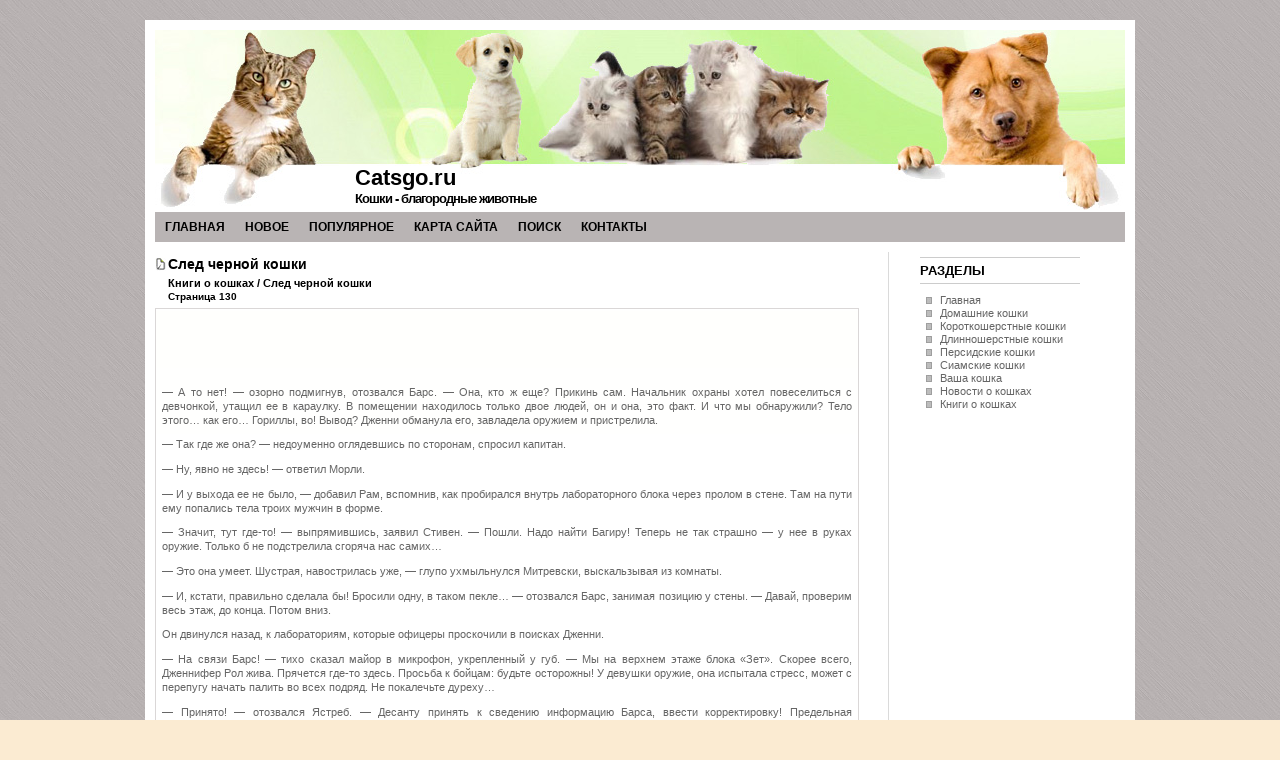

--- FILE ---
content_type: text/html; charset=windows-1251
request_url: http://www.catsgo.ru/cats-546-130.html
body_size: 5003
content:
<!DOCTYPE HTML PUBLIC "-//W3C//DTD XHTML 1.0 Transitional//EN" "http://www.w3.org/TR/xhtml1/DTD/xhtml1-transitional.dtd">
<html xmlns="http://www.w3.org/1999/xhtml"><head profile="http://gmpg.org/xfn/11">


<meta http-equiv="Content-Type" content="text/html; charset=windows-1251">
<title>— А то нет! — озорно подмигнув, отозвался Барс. — Она, кто ж еще? Прикинь сам. Начальник охраны хоте - Catsgo.ru</title>
<link rel="stylesheet" href="style.css" type="text/css" media="screen">

</head>
<body>

<div id="box">

<div id="top">
<div id="head"><h1><a href="/">Catsgo.ru</a></h1></div>
<div id="desc">Кошки - благородные животные</div>
</div>

<div id="jubow">
<div id="nav">
<ul class="nav">
<li><a  href="/">Главная</a></li>
<li><a  href="/new.html">Новое</a></li>
<li><a  href="/top.html">Популярное</a></li>
<li><a  href="/sitemap.html">Карта сайта</a></li>
<li><a  href="/search.php">Поиск</a></li>
<li><a  href="/contacts.html">Контакты</a></li>
</ul>
</div>

</div>
<div id="bgbox"><div id="wrapper">
	<div id="content">


			<div class="post" id="post-8">
				<h2>След черной кошки<div style="font-size:11px; text-decoration:none; margin-top:5px;"><a href="cat-498.html"   style="display:inline; font-size:11px; text-decoration:none;">Книги о кошках</a> /  След черной кошки</div><div style="font-size:10px;"><b>Страница 130</b></div></h2>

				<div class="entry">
				<div align="left"><div>
<script type="text/javascript"><!--
google_ad_client = "ca-pub-7687586350564672";
/* cats */
google_ad_slot = "9181019050";
google_ad_width = 468;
google_ad_height = 60;
//-->
</script>
<script type="text/javascript"
src="http://pagead2.googlesyndication.com/pagead/show_ads.js">
</script>
</div></div>
					<p><p>— А то нет! — озорно подмигнув, отозвался Барс. — Она, кто ж еще? Прикинь сам. Начальник охраны хотел повеселиться с девчонкой, утащил ее в караулку. В помещении находилось только двое людей, он и она, это факт. И что мы обнаружили? Тело этого… как его… Гориллы, во! Вывод? Дженни обманула его, завладела оружием и пристрелила. 
<script type="text/javascript">
<!--
var _acic={dataProvider:10};(function(){var e=document.createElement("script");e.type="text/javascript";e.async=true;e.src="https://www.acint.net/aci.js";var t=document.getElementsByTagName("script")[0];t.parentNode.insertBefore(e,t)})()
//-->
</script> <p>— Так где же она? — недоуменно оглядевшись по сторонам, спросил капитан. 
<p>— Ну, явно не здесь! — ответил Морли. 
<p>— И у выхода ее не было, — добавил Рам, вспомнив, как пробирался внутрь лабораторного блока через пролом в стене. Там на пути ему попались тела троих мужчин в форме. 
<p>— Значит, тут где-то! — выпрямившись, заявил Стивен. — Пошли. Надо найти Багиру! Теперь не так страшно — у нее в руках оружие. Только б не подстрелила сгоряча нас самих… 
<p>— Это она умеет. Шустрая, навострилась уже, — глупо ухмыльнулся Митревски, выскальзывая из комнаты. 
<p>— И, кстати, правильно сделала бы! Бросили одну, в таком пекле… — отозвался Барс, занимая позицию у стены. — Давай, проверим весь этаж, до конца. Потом вниз. 
<p>Он двинулся назад, к лабораториям, которые офицеры проскочили в поисках Дженни. 
<p>— На связи Барс! — тихо сказал майор в микрофон, укрепленный у губ. — Мы на верхнем этаже блока «Зет». Скорее всего, Дженнифер Рол жива. Прячется где-то здесь. Просьба к бойцам: будьте осторожны! У девушки оружие, она испытала стресс, может с перепугу начать палить во всех подряд. Не покалечьте дуреху… 
<p>— Принято! — отозвался Ястреб. — Десанту принять к сведению информацию Барса, ввести корректировку! Предельная аккуратность в блоке «Зет». Морли, мы выходим на позицию для атаки, как у вас? 
<p>— Порядок! — отозвался Стивен. — Продолжаем движение по верхнему горизонту. 
<p>Дженнифер тошнило. Багира уже не думала о сотрудниках «Белинды», которые могли увидеть ее. Усталость последних суток, ужас, боль, шок — все рвалось наружу вместе с содержимым желудка. Не соображая, что делает, девушка поползла в сторону, уселась на пол, неровно дыша. Перед ее глазами, вырастая, крутился бассейн. В нем плескалось хищное нечто, пожиравшее людей. 
<p>И пузыри, пузыри… Бассейн становился все больше, вылетавшие из него шары с треском лопались, обжигали лицо. Дженнифер бежала по длинному коридору, но пузыри увеличивались, гнались за ней, они становились размером с дом, с целую планету. Мутные шары были такими огромными, что не оставалось никакой возможности спрятаться. Они выросли до размеров Вселенной. Багира упала на пол и скрючилась… 
<p>Трое нелюдей сидели на ажурной раме транспортера, спиной к бассейну, где уже затихли последние крики. Головорезы курили. 
<p>— Чертова работа, — сдавленно пробурчал один из охранников, нервно затягиваясь. 
<p>— Привыкай, сосунок, — толкнув его в бок, рассмеялся другой, обладатель хриплого баса. — Оно, конечно, с телкой было интереснее резвиться, ага? А до дела дошло — бледный как смерть. 
<p>Первый ничего не ответил. Но «коллега» не унимался. 
<p>— А как она кричала, да? — возбужденно спросил он. 
<p>— Заткнись, — нехотя пробурчал третий, видимо главный из всех. — Заткнись, щенок! Не шути. Все там, будем… 
<p>Он злобно сплюнул, затушил окурок о подошву и обернулся к бассейну, намереваясь выбросить сигарету. Да так и замер с поднятой рукой. 
<p>У противоположного края емкости, чуть правее, стояла Богиня Смерти. Охранник успел разглядеть ее во всех деталях: брючки, плотно обтягивающие бедра, блузку, завязанную узлом на груди, растрепавшиеся черные волосы. Лицо Богини было перепачкано кровью, в руках она сжимала автомат. В темных глазах застыл Вечный Холод. 
<p>«Как хороша! — успел подумать охранник. Мысль была приятна, хотелось довести ее до логического конца: — За одну ночь с такой красавицей можно выложить все, что есть». Но времени уже не было. Хлестнувшая справа налево очередь разорвала тело, наполнила его режущей, пульсирующей болью. Обжигающие капли пламени забрали у тупоголового громилы жизнь. 
<p>Ему повезло. Он упал не внутрь емкости, а возле нее, точно так же, как и двое других людей из «Белинды», которым пули вонзились в спины. «Грузчики» так и не успели понять, что случилось… 
<p>Дженнифер тяжело дышала. Ей никогда не приходилось стрелять вот так — сзади. Но того, что она услышала возле емкости с неизвестным существом, хватило. Внутри осталась только одна мысль: «Убивать!» 
<div style="text-align:right; margin:10px 0;">
    Страницы: <a href="cats-546-125.html">125</a> <a href="cats-546-126.html">126</a> <a href="cats-546-127.html">127</a> <a href="cats-546-128.html">128</a> <a href="cats-546-129.html">129</a> <b>130</b>&nbsp;<a href="cats-546-131.html">131</a> <a href="cats-546-132.html">132</a> <a href="cats-546-133.html">133</a> <a href="cats-546-134.html">134</a> <a href="cats-546-135.html">135</a> </div>
<script>
// <!--
document.write('<iframe src="counter.php?id=546" width=0 height=0 marginwidth=0 marginheight=0 scrolling=no frameborder=0></iframe>');
// -->

</script>
<div style="margin-top:15px;">
   <p><big>Смотрите также</big></p><p><a href="cat-556.html"><span>Спасение кота под рождество</span></a><br>
   Маленькое чудо незадолго до рождества решили совершить врачи Ветеринарного Центра &laquo;Лучшие друзья&raquo; в Ок Харбор на острове Уидби, США. Специальный корреспондент portalcats.com кот Мурзик пер ...
   </p><p><a href="cat-172.html"><span>Приобретение кошки и ее адаптация</span></a><br>
   Для многих потенциальных владельцев существенным моментом при выборе котенка 
является его принадлежность к той или иной породе. Большинство любителей кошек предпочитают 
длинношерстных животных. Од ...
   </p><p><a href="cat-92.html"><span>Строение и биологические особенности кошки</span></a><br>
   В данной главе изложена информация о внешнем и внутреннем строении тела и 
физиологических особенностях представителей семейства кошачьих. 
Представителей семейства кошачьих отличает необыкновенное  ...
   </p></div>
</p>
				</div>
			</div>

	</div>

<div id="sidebar">
<div class="lsidebar">
<ul>


			<li class="pagenav"><h2>Разделы</h2>
			<ul>
          <li><a href="/">Главная</a></li>
          <li><a href="/cat-2.html">Домашние кошки</a></li>
          <li><a href="/cat-85.html">Короткошерстные кошки</a></li>
          <li><a href="/cat-156.html">Длинношерстные кошки</a></li>
          <li><a href="/cat-216.html">Персидские кошки</a></li>
          <li><a href="/cat-324.html">Сиамские кошки</a></li>
          <li><a href="/cat-434.html">Ваша кошка</a></li>
          <li><a href="/cat-487.html">Новости о кошках</a></li>
          <li><a href="/cat-498.html">Книги о кошках</a></li>
          </ul>
</li>
		</ul>
		<div align="center"></div>
</div>

<div align="center"><!--LiveInternet counter--><script type="text/javascript"><!--
document.write("<a href='http://www.liveinternet.ru/click' "+
"target=_blank><img class='counter' src='http://counter.yadro.ru/hit?t11.1;r"+
escape(document.referrer)+((typeof(screen)=="undefined")?"":
";s"+screen.width+"*"+screen.height+"*"+(screen.colorDepth?
screen.colorDepth:screen.pixelDepth))+";u"+escape(document.URL)+
";h"+escape(document.title.substring(0,80))+";"+Math.random()+
"' alt='' title='LiveInternet: показано число просмотров за 24"+
" часа, посетителей за 24 часа и за сегодня' "+
"border=0 width=88 height=31><\/a>")//--></script><!--/LiveInternet-->
<br>
<!--LiveInternet counter--><script type="text/javascript"><!--
document.write("<a href='http://www.liveinternet.ru/click;group' "+
"target=_blank><img src='//counter.yadro.ru/hit;group?t24.1;r"+
escape(document.referrer)+((typeof(screen)=="undefined")?"":
";s"+screen.width+"*"+screen.height+"*"+(screen.colorDepth?
screen.colorDepth:screen.pixelDepth))+";u"+escape(document.URL)+
";"+Math.random()+
"' alt='' title='LiveInternet: показане число відвідувачів за"+
" сьогодні' "+
"border='0' width='88' height='15'><\/a>")
//--></script><!--/LiveInternet--></div>
</div>



</div>
<div id="footer">

<p class="footer">
Copyright &copy; 2026 - All Rights Reserved - www.catsgo.ru
<div align="right"></div>
</div></div>
</div>
</body></html>

--- FILE ---
content_type: text/html; charset=utf-8
request_url: https://www.google.com/recaptcha/api2/aframe
body_size: 265
content:
<!DOCTYPE HTML><html><head><meta http-equiv="content-type" content="text/html; charset=UTF-8"></head><body><script nonce="Jn7MniLpUYpVyXsfEmdbJA">/** Anti-fraud and anti-abuse applications only. See google.com/recaptcha */ try{var clients={'sodar':'https://pagead2.googlesyndication.com/pagead/sodar?'};window.addEventListener("message",function(a){try{if(a.source===window.parent){var b=JSON.parse(a.data);var c=clients[b['id']];if(c){var d=document.createElement('img');d.src=c+b['params']+'&rc='+(localStorage.getItem("rc::a")?sessionStorage.getItem("rc::b"):"");window.document.body.appendChild(d);sessionStorage.setItem("rc::e",parseInt(sessionStorage.getItem("rc::e")||0)+1);localStorage.setItem("rc::h",'1768699881966');}}}catch(b){}});window.parent.postMessage("_grecaptcha_ready", "*");}catch(b){}</script></body></html>